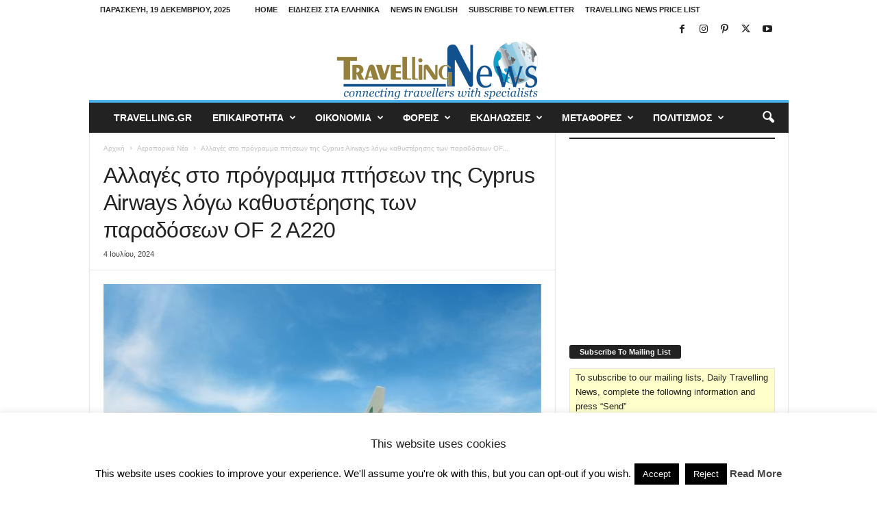

--- FILE ---
content_type: text/html; charset=utf-8
request_url: https://embed.tumblr.com/widgets/share/button?canonicalUrl=https%3A%2F%2Fnews.travelling.gr%2F2024%2F07%2F%25ce%25b1%25ce%25bb%25ce%25bb%25ce%25b1%25ce%25b3%25ce%25ad%25cf%2582-%25cf%2583%25cf%2584%25ce%25bf-%25cf%2580%25cf%2581%25cf%258c%25ce%25b3%25cf%2581%25ce%25b1%25ce%25bc%25ce%25bc%25ce%25b1-%25cf%2580%25cf%2584%25ce%25ae%25cf%2583%25ce%25b5%25cf%2589%25ce%25bd-%25cf%2584%25ce%25b7%25cf%2582-cyprus-airways-%25ce%25bb%2F&postcontent%5Btitle%5D=%CE%91%CE%BB%CE%BB%CE%B1%CE%B3%CE%AD%CF%82%20%CF%83%CF%84%CE%BF%20%CF%80%CF%81%CF%8C%CE%B3%CF%81%CE%B1%CE%BC%CE%BC%CE%B1%20%CF%80%CF%84%CE%AE%CF%83%CE%B5%CF%89%CE%BD%20%CF%84%CE%B7%CF%82%20Cyprus%20Airways%20%CE%BB%CF%8C%CE%B3%CF%89%20%CE%BA%CE%B1%CE%B8%CF%85%CF%83%CF%84%CE%AD%CF%81%CE%B7%CF%83%CE%B7%CF%82%20%CF%84%CF%89%CE%BD%20%CF%80%CE%B1%CF%81%CE%B1%CE%B4%CF%8C%CF%83%CE%B5%CF%89%CE%BD%20OF%202%20A220&postcontent%5Bcontent%5D=https%3A%2F%2Fnews.travelling.gr%2F2024%2F07%2F%25ce%25b1%25ce%25bb%25ce%25bb%25ce%25b1%25ce%25b3%25ce%25ad%25cf%2582-%25cf%2583%25cf%2584%25ce%25bf-%25cf%2580%25cf%2581%25cf%258c%25ce%25b3%25cf%2581%25ce%25b1%25ce%25bc%25ce%25bc%25ce%25b1-%25cf%2580%25cf%2584%25ce%25ae%25cf%2583%25ce%25b5%25cf%2589%25ce%25bd-%25cf%2584%25ce%25b7%25cf%2582-cyprus-airways-%25ce%25bb%2F
body_size: 3836
content:
<!DOCTYPE html><!--[if lt IE 7]>      <html class="no-js ie ie6 lt-ie9 lt-ie8 lt-ie7 default-context en_US" lang="en-US"> <![endif]--><!--[if IE 7]>         <html class="no-js ie ie7 lt-ie9 lt-ie8 default-context en_US" lang="en-US"> <![endif]--><!--[if IE 8]>         <html class="no-js ie ie8 lt-ie9 default-context en_US" lang="en-US"> <![endif]--><!--[if IE 9]>         <html class="no-js ie9 default-context en_US" lang="en-US"> <![endif]--><!--[if gt IE 9]><!--> <html class="no-js  default-context en_US" lang="en-US"> <!--<![endif]-->    <head><title>Tumblr</title><!--[if ie]><meta http-equiv="X-UA-Compatible" content="IE=Edge,chrome=1"/><![endif]--><meta http-equiv="Content-Type" content="text/html; charset=utf-8">    <meta http-equiv="x-dns-prefetch-control" content="off">    <meta name="application-name" content="Tumblr">    <meta name="msapplication-TileColor" content="#001935">    <meta name="msapplication-TileImage" content="https://assets.tumblr.com/images/favicons/mstile-150x150.png?_v=91864750651ba02aa0802d606c555ea1">    <link rel="shortcut icon" href="https://assets.tumblr.com/images/favicons/favicon.ico?_v=2d4d920e5ca6300f7d9bdfc5070fe91d" type="image/x-icon">    <link rel="icon" href="https://assets.tumblr.com/images/favicons/favicon.svg?_v=a7621ebfbfb2a4f775cff3b3876e211e" type="image/svg+xml" sizes="any">    <link rel="mask-icon" href="https://assets.tumblr.com/images/favicons/safari-pinned-tab.svg?_v=bd022dab508996af50b87e61cfaca554" color="#001935">    <meta name="p:domain_verify" content="d06c4fa470a9a6935c9a7b43d57eb7d2">    <link rel="apple-touch-icon" href="https://assets.tumblr.com/images/favicons/apple-touch-icon.png?_v=8b1a50654ef397829ca3dfcb139224b6" type="image/png" sizes="any">    <meta name="robots" id="robots" content="noodp,noydir">    <meta name="description" id="description" content="Tumblr is a place to express yourself, discover yourself, and bond over the stuff you love. It&#039;s where your interests connect you with your people.">    <meta name="keywords" id="keywords" content="tumblelog, blog, tumblog, tumbler, tumblr, tlog, microblog">    <meta name="viewport" id="viewport" content="width=device-width">    <meta name="tumblr-form-key" id="tumblr_form_key" content="!1231766148196|oBgQgHf1QaW2NMr1w9EHunVBNg">    <meta name="tumblr-gpop" id="tumblr_gpop" content="Tumblr"><link rel="stylesheet" media="screen" href="https://assets.tumblr.com/client/prod/standalone/share-button-internal/index.build.css?_v=09f72c9f7e3de0d8c0cf38d5a207324f"></head><body 
                id="share_button_button"
    
        

                class="flag--reblog-ui-refresh flag--messaging-new-empty-inbox flag--npf-text-web-styles flag--npf-text-colors identity base identity-refresh share_button_button logged_out without_auto_paginate layout_modular"
    
        
><script nonce="hkOJWZcgQ9Z5ub2veOb8IGYWiw" type="text/javascript">
            var _comscore = _comscore || [];
            _comscore.push({"c1":"2","c2":"15742520"});
            (function(){
                var s = document.createElement("script");
                s.async = true;
                var el = document.getElementsByTagName("script")[0];
                s.src = (document.location.protocol == "https:" ? "https://sb" : "http://b") + ".scorecardresearch.com/beacon.js";
                el.parentNode.insertBefore(s, el);
            })();
        </script><noscript><img src="https://sb.scorecardresearch.com/p?cv=2.0&amp;cj=1&amp;c1=2&amp;c2=15742520" /></noscript><script type="text/javascript" nonce="hkOJWZcgQ9Z5ub2veOb8IGYWiw">!function(s){s.src='https://px.srvcs.tumblr.com/impixu?T=1766148196&J=eyJ0eXBlIjoidXJsIiwidXJsIjoiaHR0cDovL2VtYmVkLnR1bWJsci5jb20vd2lkZ2V0cy9zaGFyZS9idXR0b24/[base64]&U=FHAJBOMGDK&K=96b865e2fb24cccea43928dcd2fa7b88c8a89448f6fa178805333cf301da5c84&R=https%3A%2F%2Fnews.travelling.gr%2F2024%2F07%2F%25CE%25B1%25CE%25BB%25CE%25BB%25CE%25B1%25'.replace(/&R=[^&$]*/,'').concat('&R='+escape(document.referrer)).slice(0,2000).replace(/%.?.?$/,'');}(new Image());</script><noscript><img style="position:absolute;z-index:-3334;top:0px;left:0px;visibility:hidden;" src="https://px.srvcs.tumblr.com/impixu?T=1766148196&J=eyJ0eXBlIjoidXJsIiwidXJsIjoiaHR0cDovL2VtYmVkLnR1bWJsci5jb20vd2lkZ2V0cy9zaGFyZS9idXR0b24/[base64]&U=FHAJBOMGDK&K=f840938a58469547fabdcf3d32947c69d4a9679ec7eab16f54a0fdc44c00a3a9&R=https%3A%2F%2Fnews.travelling.gr%2F2024%2F07%2F%25CE%25B1%25CE%25BB%25CE%25BB%25CE%25B1%25"></noscript>        
        
        
        

        
        
        
        
        
                        <noscript id="bootloader" data-bootstrap="{&quot;Components&quot;:{&quot;PostActivity&quot;:[],&quot;NotificationPoller&quot;:{&quot;messaging_keys&quot;:[],&quot;token&quot;:&quot;&quot;,&quot;inbox_unread&quot;:0},&quot;DesktopDashboardLogo&quot;:{&quot;animations&quot;:[[&quot;https:\/\/assets.tumblr.com\/images\/logo\/hover-animations\/1.png?_v=161861acded461bb6e995593a3bae835&quot;,&quot;https:\/\/assets.tumblr.com\/images\/logo\/hover-animations\/1@2x.png?_v=496a774637302a598c851381d00009b0&quot;]]},&quot;ShareButton&quot;:{&quot;canonicalUrl&quot;:&quot;https:\/\/news.travelling.gr\/2024\/07\/%ce%b1%ce%bb%ce%bb%ce%b1%ce%b3%ce%ad%cf%82-%cf%83%cf%84%ce%bf-%cf%80%cf%81%cf%8c%ce%b3%cf%81%ce%b1%ce%bc%ce%bc%ce%b1-%cf%80%cf%84%ce%ae%cf%83%ce%b5%cf%89%ce%bd-%cf%84%ce%b7%cf%82-cyprus-airways-%ce%bb\/&quot;,&quot;title&quot;:&quot;Post to Tumblr&quot;,&quot;color&quot;:&quot;blue&quot;,&quot;notes&quot;:&quot;none&quot;,&quot;content&quot;:{&quot;title&quot;:&quot;\u0391\u03bb\u03bb\u03b1\u03b3\u03ad\u03c2 \u03c3\u03c4\u03bf \u03c0\u03c1\u03cc\u03b3\u03c1\u03b1\u03bc\u03bc\u03b1 \u03c0\u03c4\u03ae\u03c3\u03b5\u03c9\u03bd \u03c4\u03b7\u03c2 Cyprus Airways \u03bb\u03cc\u03b3\u03c9 \u03ba\u03b1\u03b8\u03c5\u03c3\u03c4\u03ad\u03c1\u03b7\u03c3\u03b7\u03c2 \u03c4\u03c9\u03bd \u03c0\u03b1\u03c1\u03b1\u03b4\u03cc\u03c3\u03b5\u03c9\u03bd OF 2 A220&quot;,&quot;content&quot;:&quot;https:\/\/news.travelling.gr\/2024\/07\/%ce%b1%ce%bb%ce%bb%ce%b1%ce%b3%ce%ad%cf%82-%cf%83%cf%84%ce%bf-%cf%80%cf%81%cf%8c%ce%b3%cf%81%ce%b1%ce%bc%ce%bc%ce%b1-%cf%80%cf%84%ce%ae%cf%83%ce%b5%cf%89%ce%bd-%cf%84%ce%b7%cf%82-cyprus-airways-%ce%bb\/&quot;},&quot;notecount&quot;:0,&quot;shareToolUrl&quot;:&quot;https:\/\/www.tumblr.com\/widgets\/share\/tool&quot;}},&quot;Flags&quot;:{&quot;features&quot;:&quot;[base64]&quot;},&quot;Context&quot;:{&quot;name&quot;:&quot;default&quot;,&quot;time&quot;:1766148196000,&quot;userinfo&quot;:{&quot;primary&quot;:&quot;&quot;,&quot;name&quot;:&quot;&quot;,&quot;channels&quot;:[]},&quot;hosts&quot;:{&quot;assets_host&quot;:&quot;https:\/\/assets.tumblr.com&quot;,&quot;secure_assets_host&quot;:&quot;https:\/\/assets.tumblr.com&quot;,&quot;www_host&quot;:&quot;https:\/\/www.tumblr.com&quot;,&quot;secure_www_host&quot;:&quot;https:\/\/www.tumblr.com&quot;,&quot;embed_host&quot;:&quot;https:\/\/embed.tumblr.com&quot;,&quot;safe_host&quot;:&quot;https:\/\/safe.txmblr.com&quot;,&quot;platform_host&quot;:&quot;https:\/\/platform.tumblr.com&quot;},&quot;language&quot;:&quot;en_US&quot;,&quot;language_simple&quot;:&quot;en&quot;,&quot;assets&quot;:&quot;https:\/\/assets.tumblr.com\/client\/prod\/&quot;},&quot;Translations&quot;:{&quot;%1$sReport %2$s&#039;s post?%3$sIf it violates our user guidelines, we&#039;ll remove it.%4$s&quot;:&quot;%1$sReport %2$s&#039;s reblog?%3$sIf it violates our user guidelines, we&#039;ll remove it.%4$s&quot;,&quot;%1$sReport %2$s&#039;s reply?%3$sIf it violates our user guidelines, we&#039;ll remove it.%4$s&quot;:&quot;%1$sReport %2$s&#039;s reblog?%3$sIf it violates our user guidelines, we&#039;ll remove it.%4$s&quot;,&quot;%1$sDelete your tip??%2$s&quot;:&quot;%1$sDelete your tip?%2$s&quot;,&quot;Deleting your tip&quot;:&quot;Deleting your tip will only remove it from the replies tab and notes. %1$sYou won&#039;t receive a refund of your tip.%2$s For further help contact %3$sTumblr Support%4$s.&quot;}}"></noscript><script src="https://assets.tumblr.com/client/prod/standalone/share-button-internal/index.build.js?_v=8fdce1ef5bd0030943923cb383665c43"></script></body></html>


--- FILE ---
content_type: text/html; charset=utf-8
request_url: https://www.google.com/recaptcha/api2/aframe
body_size: 267
content:
<!DOCTYPE HTML><html><head><meta http-equiv="content-type" content="text/html; charset=UTF-8"></head><body><script nonce="hZszR71ZLOs_wcOBcVbjdg">/** Anti-fraud and anti-abuse applications only. See google.com/recaptcha */ try{var clients={'sodar':'https://pagead2.googlesyndication.com/pagead/sodar?'};window.addEventListener("message",function(a){try{if(a.source===window.parent){var b=JSON.parse(a.data);var c=clients[b['id']];if(c){var d=document.createElement('img');d.src=c+b['params']+'&rc='+(localStorage.getItem("rc::a")?sessionStorage.getItem("rc::b"):"");window.document.body.appendChild(d);sessionStorage.setItem("rc::e",parseInt(sessionStorage.getItem("rc::e")||0)+1);localStorage.setItem("rc::h",'1766148199194');}}}catch(b){}});window.parent.postMessage("_grecaptcha_ready", "*");}catch(b){}</script></body></html>